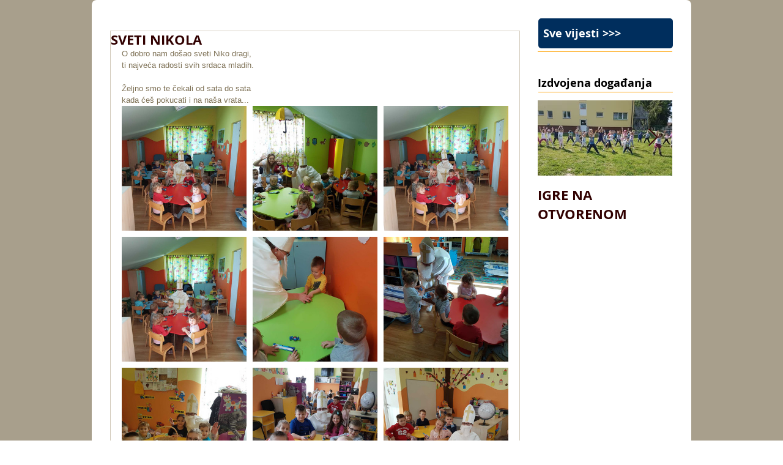

--- FILE ---
content_type: text/css; charset=utf-8
request_url: https://www.vrapcic.net/_serverless/pro-gallery-css-v4-server/layoutCss?ver=2&id=971eu-not-scoped&items=4477_1200_1600%7C4575_1600_1200%7C4628_1200_1600%7C4651_1200_1600%7C4658_1200_1600%7C4572_1200_1600%7C4537_1600_1200%7C4621_1600_1200%7C4543_1600_1200%7C4718_1600_1200%7C4801_1200_1600%7C4569_1600_1200%7C4501_1600_1200%7C4533_1200_1600%7C4635_1600_1200%7C4610_1600_1200%7C4677_1600_1200%7C4380_1600_1200%7C4611_1600_1200%7C4557_1600_1200&container=173_632_2960_720&options=gallerySizeType:px%7CenableInfiniteScroll:true%7CtitlePlacement:SHOW_ON_HOVER%7CgridStyle:1%7CimageMargin:10%7CgalleryLayout:2%7CisVertical:false%7CnumberOfImagesPerRow:3%7CgallerySizePx:300%7CcubeRatio:1%7CcubeType:fill%7CgalleryThumbnailsAlignment:bottom%7CthumbnailSpacings:0
body_size: -11
content:
#pro-gallery-971eu-not-scoped [data-hook="item-container"][data-idx="0"].gallery-item-container{opacity: 1 !important;display: block !important;transition: opacity .2s ease !important;top: 0px !important;left: 0px !important;right: auto !important;height: 204px !important;width: 204px !important;} #pro-gallery-971eu-not-scoped [data-hook="item-container"][data-idx="0"] .gallery-item-common-info-outer{height: 100% !important;} #pro-gallery-971eu-not-scoped [data-hook="item-container"][data-idx="0"] .gallery-item-common-info{height: 100% !important;width: 100% !important;} #pro-gallery-971eu-not-scoped [data-hook="item-container"][data-idx="0"] .gallery-item-wrapper{width: 204px !important;height: 204px !important;margin: 0 !important;} #pro-gallery-971eu-not-scoped [data-hook="item-container"][data-idx="0"] .gallery-item-content{width: 204px !important;height: 204px !important;margin: 0px 0px !important;opacity: 1 !important;} #pro-gallery-971eu-not-scoped [data-hook="item-container"][data-idx="0"] .gallery-item-hover{width: 204px !important;height: 204px !important;opacity: 1 !important;} #pro-gallery-971eu-not-scoped [data-hook="item-container"][data-idx="0"] .item-hover-flex-container{width: 204px !important;height: 204px !important;margin: 0px 0px !important;opacity: 1 !important;} #pro-gallery-971eu-not-scoped [data-hook="item-container"][data-idx="0"] .gallery-item-wrapper img{width: 100% !important;height: 100% !important;opacity: 1 !important;} #pro-gallery-971eu-not-scoped [data-hook="item-container"][data-idx="1"].gallery-item-container{opacity: 1 !important;display: block !important;transition: opacity .2s ease !important;top: 0px !important;left: 214px !important;right: auto !important;height: 204px !important;width: 204px !important;} #pro-gallery-971eu-not-scoped [data-hook="item-container"][data-idx="1"] .gallery-item-common-info-outer{height: 100% !important;} #pro-gallery-971eu-not-scoped [data-hook="item-container"][data-idx="1"] .gallery-item-common-info{height: 100% !important;width: 100% !important;} #pro-gallery-971eu-not-scoped [data-hook="item-container"][data-idx="1"] .gallery-item-wrapper{width: 204px !important;height: 204px !important;margin: 0 !important;} #pro-gallery-971eu-not-scoped [data-hook="item-container"][data-idx="1"] .gallery-item-content{width: 204px !important;height: 204px !important;margin: 0px 0px !important;opacity: 1 !important;} #pro-gallery-971eu-not-scoped [data-hook="item-container"][data-idx="1"] .gallery-item-hover{width: 204px !important;height: 204px !important;opacity: 1 !important;} #pro-gallery-971eu-not-scoped [data-hook="item-container"][data-idx="1"] .item-hover-flex-container{width: 204px !important;height: 204px !important;margin: 0px 0px !important;opacity: 1 !important;} #pro-gallery-971eu-not-scoped [data-hook="item-container"][data-idx="1"] .gallery-item-wrapper img{width: 100% !important;height: 100% !important;opacity: 1 !important;} #pro-gallery-971eu-not-scoped [data-hook="item-container"][data-idx="2"].gallery-item-container{opacity: 1 !important;display: block !important;transition: opacity .2s ease !important;top: 0px !important;left: 428px !important;right: auto !important;height: 204px !important;width: 204px !important;} #pro-gallery-971eu-not-scoped [data-hook="item-container"][data-idx="2"] .gallery-item-common-info-outer{height: 100% !important;} #pro-gallery-971eu-not-scoped [data-hook="item-container"][data-idx="2"] .gallery-item-common-info{height: 100% !important;width: 100% !important;} #pro-gallery-971eu-not-scoped [data-hook="item-container"][data-idx="2"] .gallery-item-wrapper{width: 204px !important;height: 204px !important;margin: 0 !important;} #pro-gallery-971eu-not-scoped [data-hook="item-container"][data-idx="2"] .gallery-item-content{width: 204px !important;height: 204px !important;margin: 0px 0px !important;opacity: 1 !important;} #pro-gallery-971eu-not-scoped [data-hook="item-container"][data-idx="2"] .gallery-item-hover{width: 204px !important;height: 204px !important;opacity: 1 !important;} #pro-gallery-971eu-not-scoped [data-hook="item-container"][data-idx="2"] .item-hover-flex-container{width: 204px !important;height: 204px !important;margin: 0px 0px !important;opacity: 1 !important;} #pro-gallery-971eu-not-scoped [data-hook="item-container"][data-idx="2"] .gallery-item-wrapper img{width: 100% !important;height: 100% !important;opacity: 1 !important;} #pro-gallery-971eu-not-scoped [data-hook="item-container"][data-idx="3"].gallery-item-container{opacity: 1 !important;display: block !important;transition: opacity .2s ease !important;top: 214px !important;left: 0px !important;right: auto !important;height: 204px !important;width: 204px !important;} #pro-gallery-971eu-not-scoped [data-hook="item-container"][data-idx="3"] .gallery-item-common-info-outer{height: 100% !important;} #pro-gallery-971eu-not-scoped [data-hook="item-container"][data-idx="3"] .gallery-item-common-info{height: 100% !important;width: 100% !important;} #pro-gallery-971eu-not-scoped [data-hook="item-container"][data-idx="3"] .gallery-item-wrapper{width: 204px !important;height: 204px !important;margin: 0 !important;} #pro-gallery-971eu-not-scoped [data-hook="item-container"][data-idx="3"] .gallery-item-content{width: 204px !important;height: 204px !important;margin: 0px 0px !important;opacity: 1 !important;} #pro-gallery-971eu-not-scoped [data-hook="item-container"][data-idx="3"] .gallery-item-hover{width: 204px !important;height: 204px !important;opacity: 1 !important;} #pro-gallery-971eu-not-scoped [data-hook="item-container"][data-idx="3"] .item-hover-flex-container{width: 204px !important;height: 204px !important;margin: 0px 0px !important;opacity: 1 !important;} #pro-gallery-971eu-not-scoped [data-hook="item-container"][data-idx="3"] .gallery-item-wrapper img{width: 100% !important;height: 100% !important;opacity: 1 !important;} #pro-gallery-971eu-not-scoped [data-hook="item-container"][data-idx="4"].gallery-item-container{opacity: 1 !important;display: block !important;transition: opacity .2s ease !important;top: 214px !important;left: 214px !important;right: auto !important;height: 204px !important;width: 204px !important;} #pro-gallery-971eu-not-scoped [data-hook="item-container"][data-idx="4"] .gallery-item-common-info-outer{height: 100% !important;} #pro-gallery-971eu-not-scoped [data-hook="item-container"][data-idx="4"] .gallery-item-common-info{height: 100% !important;width: 100% !important;} #pro-gallery-971eu-not-scoped [data-hook="item-container"][data-idx="4"] .gallery-item-wrapper{width: 204px !important;height: 204px !important;margin: 0 !important;} #pro-gallery-971eu-not-scoped [data-hook="item-container"][data-idx="4"] .gallery-item-content{width: 204px !important;height: 204px !important;margin: 0px 0px !important;opacity: 1 !important;} #pro-gallery-971eu-not-scoped [data-hook="item-container"][data-idx="4"] .gallery-item-hover{width: 204px !important;height: 204px !important;opacity: 1 !important;} #pro-gallery-971eu-not-scoped [data-hook="item-container"][data-idx="4"] .item-hover-flex-container{width: 204px !important;height: 204px !important;margin: 0px 0px !important;opacity: 1 !important;} #pro-gallery-971eu-not-scoped [data-hook="item-container"][data-idx="4"] .gallery-item-wrapper img{width: 100% !important;height: 100% !important;opacity: 1 !important;} #pro-gallery-971eu-not-scoped [data-hook="item-container"][data-idx="5"].gallery-item-container{opacity: 1 !important;display: block !important;transition: opacity .2s ease !important;top: 214px !important;left: 428px !important;right: auto !important;height: 204px !important;width: 204px !important;} #pro-gallery-971eu-not-scoped [data-hook="item-container"][data-idx="5"] .gallery-item-common-info-outer{height: 100% !important;} #pro-gallery-971eu-not-scoped [data-hook="item-container"][data-idx="5"] .gallery-item-common-info{height: 100% !important;width: 100% !important;} #pro-gallery-971eu-not-scoped [data-hook="item-container"][data-idx="5"] .gallery-item-wrapper{width: 204px !important;height: 204px !important;margin: 0 !important;} #pro-gallery-971eu-not-scoped [data-hook="item-container"][data-idx="5"] .gallery-item-content{width: 204px !important;height: 204px !important;margin: 0px 0px !important;opacity: 1 !important;} #pro-gallery-971eu-not-scoped [data-hook="item-container"][data-idx="5"] .gallery-item-hover{width: 204px !important;height: 204px !important;opacity: 1 !important;} #pro-gallery-971eu-not-scoped [data-hook="item-container"][data-idx="5"] .item-hover-flex-container{width: 204px !important;height: 204px !important;margin: 0px 0px !important;opacity: 1 !important;} #pro-gallery-971eu-not-scoped [data-hook="item-container"][data-idx="5"] .gallery-item-wrapper img{width: 100% !important;height: 100% !important;opacity: 1 !important;} #pro-gallery-971eu-not-scoped [data-hook="item-container"][data-idx="6"].gallery-item-container{opacity: 1 !important;display: block !important;transition: opacity .2s ease !important;top: 428px !important;left: 0px !important;right: auto !important;height: 204px !important;width: 204px !important;} #pro-gallery-971eu-not-scoped [data-hook="item-container"][data-idx="6"] .gallery-item-common-info-outer{height: 100% !important;} #pro-gallery-971eu-not-scoped [data-hook="item-container"][data-idx="6"] .gallery-item-common-info{height: 100% !important;width: 100% !important;} #pro-gallery-971eu-not-scoped [data-hook="item-container"][data-idx="6"] .gallery-item-wrapper{width: 204px !important;height: 204px !important;margin: 0 !important;} #pro-gallery-971eu-not-scoped [data-hook="item-container"][data-idx="6"] .gallery-item-content{width: 204px !important;height: 204px !important;margin: 0px 0px !important;opacity: 1 !important;} #pro-gallery-971eu-not-scoped [data-hook="item-container"][data-idx="6"] .gallery-item-hover{width: 204px !important;height: 204px !important;opacity: 1 !important;} #pro-gallery-971eu-not-scoped [data-hook="item-container"][data-idx="6"] .item-hover-flex-container{width: 204px !important;height: 204px !important;margin: 0px 0px !important;opacity: 1 !important;} #pro-gallery-971eu-not-scoped [data-hook="item-container"][data-idx="6"] .gallery-item-wrapper img{width: 100% !important;height: 100% !important;opacity: 1 !important;} #pro-gallery-971eu-not-scoped [data-hook="item-container"][data-idx="7"].gallery-item-container{opacity: 1 !important;display: block !important;transition: opacity .2s ease !important;top: 428px !important;left: 214px !important;right: auto !important;height: 204px !important;width: 204px !important;} #pro-gallery-971eu-not-scoped [data-hook="item-container"][data-idx="7"] .gallery-item-common-info-outer{height: 100% !important;} #pro-gallery-971eu-not-scoped [data-hook="item-container"][data-idx="7"] .gallery-item-common-info{height: 100% !important;width: 100% !important;} #pro-gallery-971eu-not-scoped [data-hook="item-container"][data-idx="7"] .gallery-item-wrapper{width: 204px !important;height: 204px !important;margin: 0 !important;} #pro-gallery-971eu-not-scoped [data-hook="item-container"][data-idx="7"] .gallery-item-content{width: 204px !important;height: 204px !important;margin: 0px 0px !important;opacity: 1 !important;} #pro-gallery-971eu-not-scoped [data-hook="item-container"][data-idx="7"] .gallery-item-hover{width: 204px !important;height: 204px !important;opacity: 1 !important;} #pro-gallery-971eu-not-scoped [data-hook="item-container"][data-idx="7"] .item-hover-flex-container{width: 204px !important;height: 204px !important;margin: 0px 0px !important;opacity: 1 !important;} #pro-gallery-971eu-not-scoped [data-hook="item-container"][data-idx="7"] .gallery-item-wrapper img{width: 100% !important;height: 100% !important;opacity: 1 !important;} #pro-gallery-971eu-not-scoped [data-hook="item-container"][data-idx="8"].gallery-item-container{opacity: 1 !important;display: block !important;transition: opacity .2s ease !important;top: 428px !important;left: 428px !important;right: auto !important;height: 204px !important;width: 204px !important;} #pro-gallery-971eu-not-scoped [data-hook="item-container"][data-idx="8"] .gallery-item-common-info-outer{height: 100% !important;} #pro-gallery-971eu-not-scoped [data-hook="item-container"][data-idx="8"] .gallery-item-common-info{height: 100% !important;width: 100% !important;} #pro-gallery-971eu-not-scoped [data-hook="item-container"][data-idx="8"] .gallery-item-wrapper{width: 204px !important;height: 204px !important;margin: 0 !important;} #pro-gallery-971eu-not-scoped [data-hook="item-container"][data-idx="8"] .gallery-item-content{width: 204px !important;height: 204px !important;margin: 0px 0px !important;opacity: 1 !important;} #pro-gallery-971eu-not-scoped [data-hook="item-container"][data-idx="8"] .gallery-item-hover{width: 204px !important;height: 204px !important;opacity: 1 !important;} #pro-gallery-971eu-not-scoped [data-hook="item-container"][data-idx="8"] .item-hover-flex-container{width: 204px !important;height: 204px !important;margin: 0px 0px !important;opacity: 1 !important;} #pro-gallery-971eu-not-scoped [data-hook="item-container"][data-idx="8"] .gallery-item-wrapper img{width: 100% !important;height: 100% !important;opacity: 1 !important;} #pro-gallery-971eu-not-scoped [data-hook="item-container"][data-idx="9"].gallery-item-container{opacity: 1 !important;display: block !important;transition: opacity .2s ease !important;top: 642px !important;left: 0px !important;right: auto !important;height: 204px !important;width: 204px !important;} #pro-gallery-971eu-not-scoped [data-hook="item-container"][data-idx="9"] .gallery-item-common-info-outer{height: 100% !important;} #pro-gallery-971eu-not-scoped [data-hook="item-container"][data-idx="9"] .gallery-item-common-info{height: 100% !important;width: 100% !important;} #pro-gallery-971eu-not-scoped [data-hook="item-container"][data-idx="9"] .gallery-item-wrapper{width: 204px !important;height: 204px !important;margin: 0 !important;} #pro-gallery-971eu-not-scoped [data-hook="item-container"][data-idx="9"] .gallery-item-content{width: 204px !important;height: 204px !important;margin: 0px 0px !important;opacity: 1 !important;} #pro-gallery-971eu-not-scoped [data-hook="item-container"][data-idx="9"] .gallery-item-hover{width: 204px !important;height: 204px !important;opacity: 1 !important;} #pro-gallery-971eu-not-scoped [data-hook="item-container"][data-idx="9"] .item-hover-flex-container{width: 204px !important;height: 204px !important;margin: 0px 0px !important;opacity: 1 !important;} #pro-gallery-971eu-not-scoped [data-hook="item-container"][data-idx="9"] .gallery-item-wrapper img{width: 100% !important;height: 100% !important;opacity: 1 !important;} #pro-gallery-971eu-not-scoped [data-hook="item-container"][data-idx="10"]{display: none !important;} #pro-gallery-971eu-not-scoped [data-hook="item-container"][data-idx="11"]{display: none !important;} #pro-gallery-971eu-not-scoped [data-hook="item-container"][data-idx="12"]{display: none !important;} #pro-gallery-971eu-not-scoped [data-hook="item-container"][data-idx="13"]{display: none !important;} #pro-gallery-971eu-not-scoped [data-hook="item-container"][data-idx="14"]{display: none !important;} #pro-gallery-971eu-not-scoped [data-hook="item-container"][data-idx="15"]{display: none !important;} #pro-gallery-971eu-not-scoped [data-hook="item-container"][data-idx="16"]{display: none !important;} #pro-gallery-971eu-not-scoped [data-hook="item-container"][data-idx="17"]{display: none !important;} #pro-gallery-971eu-not-scoped [data-hook="item-container"][data-idx="18"]{display: none !important;} #pro-gallery-971eu-not-scoped [data-hook="item-container"][data-idx="19"]{display: none !important;} #pro-gallery-971eu-not-scoped .pro-gallery-prerender{height:1488px !important;}#pro-gallery-971eu-not-scoped {height:1488px !important; width:632px !important;}#pro-gallery-971eu-not-scoped .pro-gallery-margin-container {height:1488px !important;}#pro-gallery-971eu-not-scoped .pro-gallery {height:1488px !important; width:632px !important;}#pro-gallery-971eu-not-scoped .pro-gallery-parent-container {height:1488px !important; width:642px !important;}